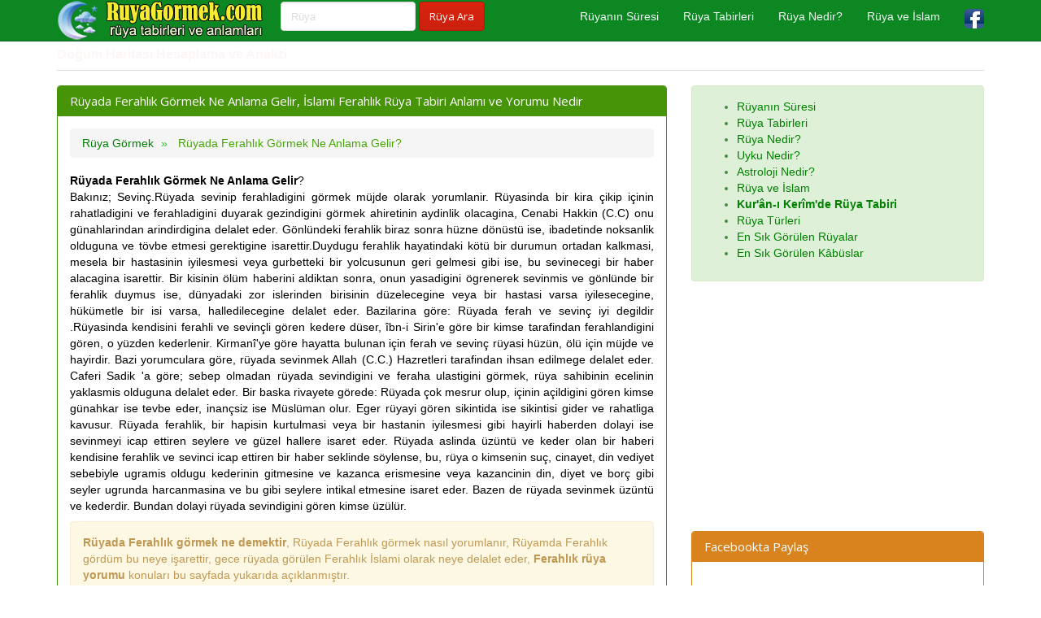

--- FILE ---
content_type: text/html; charset=iso-8859-9
request_url: https://www.ruyagormek.com/ruyada-ferahlik-ne-anlama-gelir.html
body_size: 5482
content:
<!DOCTYPE html>
<html xmlns:fb="http://www.facebook.com/2008/fbml" xmlns:og="http://opengraphprotocol.org/schema/" lang="tr" prefix="og: http://ogp.me/ns#" >
<head>
<title>Rüyada Ferahlık Görmek Ne Anlama Gelir, Ferahlık Rüya Tabiri Yorumu Nedir</title>
<meta name="description" content="Rüyada Ferahlık Görmek Ne Anlama Gelir, Ferahlık Rüya Tabiri Ne Demektir, Ferahlık Görmek Dini Olarak Neye İşaret Eder Yorumu ve Açıklaması Nedir, İslami Olarak Ne Mana Çıkarılmalıdır"/>
<meta name="keywords" content="Ferahlık görmek, rüyada görmek, rüya, tabir, yorumu, rüyalar, yorumlar"/>
<meta name="author" content="www.ruyagormek.com"/>
<meta name="copyright" content="(c) RuyaGormek.com Tüm Hakları Saklıdır." />
<meta name="robots" content="index, follow"/>
<meta name="revisit-after" content="1 days"/>
<meta name="robots" content="noodp"/>
<meta http-equiv="Content-Type" content="text/html; charset=iso-8859-9"/>
<meta http-equiv="X-UA-Compatible" content="IE=edge"/>
<meta name="viewport" content="width=device-width, initial-scale=1"/>
<meta http-equiv="Content-Language" content="tr"/>
<meta property="fb:app_id" content="800280366793368" />
<meta property="fb:pages" content="308494056200639" />
<meta property="og:site_name" content="Rüya Görmek" />
<meta property="og:locale" content="tr_TR" />
<meta proprery="og:title" content="Rüyada Ferahlık Görmek Ne Anlama Gelir, Ferahlık Rüya Tabiri Yorumu Nedir" />
<meta proprery="og:description" content="Rüyada Ferahlık Görmek Ne Anlama Gelir, Ferahlık Rüya Tabiri Ne Demektir, Ferahlık Görmek Dini Olarak Neye İşaret Eder Yorumu ve Açıklaması Nedir, İslami Olarak Ne Mana Çıkarılmalıdır" />
<meta property="og:image" content="https://www.ruyagormek.com/images/ruya-gormek-sosyal.png"/>
<meta property="og:url" content="https://www.ruyagormek.com/ruyada-ferahlik-ne-anlama-gelir.html"/>
<meta property="og:type" content="website" />
<link rel="image_src" href="https://www.ruyagormek.com/images/ruya-gormek-sosyal.png"/>
<link rel="thumbnail" href="https://www.ruyagormek.com/images/ruya-gormek-sosyal.png" />
<link rel="canonical" href="https://www.ruyagormek.com/ruyada-ferahlik-ne-anlama-gelir.html" />
<!-- Bootstrap -->
<!-- jQuery (necessary for Bootstrap's JavaScript plugins) -->
<script src="https://ajax.googleapis.com/ajax/libs/jquery/1.11.1/jquery.min.js"></script>
<!-- Latest compiled and minified CSS -->
<!-- Optional theme -->
<link rel="stylesheet" href="/css/yesil-bootstrap.css">
<link rel="stylesheet" href="/yesil.css">
<!-- Latest compiled and minified JavaScript -->
<script src="//maxcdn.bootstrapcdn.com/bootstrap/3.2.0/js/bootstrap.min.js"></script>
<!-- HTML5 Shim and Respond.js IE8 support of HTML5 elements and media queries -->
<!-- WARNING: Respond.js doesn't work if you view the page via file:// -->
<!--[if lt IE 9]>
  <script src="https://oss.maxcdn.com/html5shiv/3.7.2/html5shiv.min.js"></script>
  <script src="https://oss.maxcdn.com/respond/1.4.2/respond.min.js"></script>
<![endif]-->
<link rel="apple-touch-icon" sizes="180x180" href="/images/fav/apple-touch-icon.png">
<link rel="icon" type="image/png" href="/images/fav/favicon-32x32.png" sizes="32x32">
<link rel="icon" type="image/png" href="/images/fav/favicon-16x16.png" sizes="16x16">
<link rel="manifest" href="/images/fav/manifest.json">
<link rel="mask-icon" href="/images/fav/safari-pinned-tab.svg" color="#3a6c17">
<meta name="msapplication-config" content="/images/fav/browserconfig.xml">
<meta name="theme-color" content="#ffffff">
<link rel="shortcut icon" href="favicon.ico" type="image/x-icon">
<base href="https://www.ruyagormek.com/">
<script async src="https://pagead2.googlesyndication.com/pagead/js/adsbygoogle.js?client=ca-pub-6063517231179034"
     crossorigin="anonymous"></script>
</head>
<body>
  
<script type="text/javascript">if (top.location!= self.location) {top.location = self.location.href;}</script>


    <div class="container">


   <div class="navbar navbar-default navbar-fixed-top">
      <div class="container">
        <div class="navbar-header">
          <a class="pull-left" href="https://www.ruyagormek.com" title="Rüya Görmek"><img src="images/ruyagormek.png" class="img-responsive" alt="Rüya Görmek"/></a>
          <button class="navbar-toggle" type="button" data-toggle="collapse" data-target="#navbar-main">
            <span class="icon-bar"></span>
            <span class="icon-bar"></span>
            <span class="icon-bar"></span>
          </button>
        </div>
        <div class="navbar-collapse collapse" id="navbar-main">
          <ul class="nav navbar-nav">

            <li>
      <form class="navbar-form navbar-left" role="search" action="arama.php" method="post">
        <div class="form-group">
          <input name="search_query" type="text" class="form-control" placeholder="Rüya">

        </div>
        <input type="submit" class="btn btn-primary" value="Rüya Ara">
	</form>              
            </li>

          </ul>

          <ul class="nav navbar-nav navbar-right">
            <li><a href="ruya-suresi.php" title="Rüyanın Süresi">Rüyanın Süresi</a></li>
            <li><a href="ruya-tabirleri.php" title="Rüya Tabirleri">Rüya Tabirleri</a></li>
            <li><a href="ruya-nedir.php" title="Rüya Nedir?">Rüya Nedir?</a></li>
            <li><a href="ruya-ve-islam.php" title="Rüya ve İslam">Rüya ve İslam</a></li>
            <li><a href="https://www.facebook.com/ruyagormektabirleri/" target="_blank"><img src="images/facebook1.png" alt="Rüya Görmek, Rüya Tabirleri ve Anlamları Facebook Sayfası" width="24" height="24" /></a></li>
          </ul>

        </div>
      </div>
    </div>
<br />


<div class="bs-docs-section clearfix">
<div class="row">
  <div class="col-lg-12">
    <div class="page-header">

<div class="blink_me">

<a href="https://www.dogumharitasihesaplama.com"><span class="f16_kirmizi">Doğum Haritası Hesaplama ve Analizi</span></a>
</div>      
    </div>

<div class="row">

  <div class="col-lg-8">

      <div class="panel panel-success">
        <div class="panel-heading">
          <h1 class="panel-title">Rüyada Ferahlık Görmek Ne Anlama Gelir, İslami Ferahlık Rüya Tabiri Anlamı ve Yorumu Nedir</h1>
        </div>
        <div class="panel-body">
<!-- AddThis Button BEGIN -->
<div class="addthis_toolbox addthis_default_style ">
<a class="addthis_button_facebook_like" fb:like:layout="button_count"></a>
<a class="addthis_button_tweet"></a>
<a class="addthis_counter addthis_pill_style"></a>
</div>
<script type="text/javascript" src="https://s7.addthis.com/js/300/addthis_widget.js#pubid=sitesimgesi"></script>
<!-- AddThis Button END -->
<ol itemscope itemtype="http://schema.org/BreadcrumbList" class="breadcrumb">
  <li itemprop="itemListElement" itemscope itemtype="http://schema.org/ListItem">
<a href="https://www.ruyagormek.com" itemprop="item" title="Rüya Görmek"><span itemprop="name">Rüya Görmek</span></a>
<meta itemprop="position" content="1" />  
</li>

  <li itemprop="itemListElement" itemscope itemtype="http://schema.org/ListItem" class="active">
   <span itemprop="name">Rüyada Ferahlık Görmek Ne Anlama Gelir?</span>
   <meta itemprop="position" content="2" />
</li>        
</ol>

<p align="justify"><strong>Rüyada Ferahlık Görmek Ne Anlama Gelir</strong>?<br> Bakınız; Sevinç.Rüyada sevinip ferahladigini görmek müjde olarak yorumlanir. Rüyasinda bir kira çikip içinin rahatladigini ve ferahladigini duyarak gezindigini görmek ahiretinin aydinlik olacagina, Cenabi Hakkin (C.C) onu günahlarindan arindirdigina delalet eder. Gönlündeki ferahlik biraz sonra hüzne dönüstü ise, ibadetinde noksanlik olduguna ve tövbe etmesi gerektigine isarettir.Duydugu ferahlik hayatindaki kötü bir durumun ortadan kalkmasi, mesela bir hastasinin iyilesmesi veya gurbetteki bir yolcusunun geri gelmesi gibi ise, bu sevinecegi bir haber alacagina isarettir. Bir kisinin ölüm haberini aldiktan sonra, onun yasadigini ögrenerek sevinmis ve gönlünde bir ferahlik duymus ise, dünyadaki zor islerinden birisinin düzelecegine veya bir hastasi varsa iyilesecegine, hükümetle bir isi varsa, halledilecegine delalet eder. Bazilarina göre: Rüyada ferah ve sevinç iyi degildir .Rüyasinda kendisini ferahli ve sevinçli gören kedere düser, îbn-i Sirin'e göre bir kimse tarafindan ferahlandigini gören, o yüzden kederlenir. Kirmanî'ye göre hayatta bulunan için ferah ve sevinç rüyasi hüzün, ölü için müjde ve hayirdir. Bazi yorumculara göre, rüyada sevinmek Allah (C.C.) Hazretleri tarafindan ihsan edilmege delalet eder. Caferi Sadik 'a göre; sebep olmadan rüyada sevindigini ve feraha ulastigini görmek, rüya sahibinin ecelinin yaklasmis olduguna delalet eder. Bir baska rivayete görede: Rüyada çok mesrur olup, içinin açildigini gören kimse günahkar ise tevbe eder, inançsiz ise Müslüman olur. Eger rüyayi gören sikintida ise sikintisi gider ve rahatliga kavusur. Rüyada ferahlik, bir hapisin kurtulmasi veya bir hastanin iyilesmesi gibi hayirli haberden dolayi ise sevinmeyi icap ettiren seylere ve güzel hallere isaret eder. Rüyada aslinda üzüntü ve keder olan bir haberi kendisine ferahlik ve sevinci icap ettiren bir haber seklinde söylense, bu, rüya o kimsenin suç, cinayet, din vediyet sebebiyle ugramis oldugu kederinin gitmesine ve kazanca erismesine veya kazancinin din, diyet ve borç gibi seyler ugrunda harcanmasina ve bu gibi seylere intikal etmesine isaret eder. Bazen de rüyada sevinmek üzüntü ve kederdir. Bundan dolayi rüyada sevindigini gören kimse üzülür.</p>
<div class="alert alert-warning text-danger"><strong>Rüyada Ferahlık görmek ne demektir</strong>, Rüyada Ferahlık görmek nasıl yorumlanır, Rüyamda Ferahlık gördüm bu neye işarettir, gece rüyada görülen Ferahlık İslami olarak neye delalet eder, <strong>Ferahlık rüya yorumu</strong> konuları bu sayfada yukarıda açıklanmıştır.</div>	
<br />
Yapay Zeka ile rüyalarınızın yorumlanmasını isterseniz aşağıdaki bağlantıya tıklayınız:<br />
			
<a href="https://www.ruyagormek.com/digital-ruya-yorumlama/"><span class="f16_kirmizi">Digital Rüya Yorumlama, Yapay Zeka Rüya Tabiri</span></a>


<div align="center">

<div class="list-group"><a href="https://www.ruyagormek.com/ruyada-kilic-ucu-ne-anlama-gelir.html" title="Rüyada Kılıç ucu Görmek Ne Anlama Gelir, Rüya Yorumu Nedir" class="list-group-item">Rüyada <strong>Kılıç ucu</strong> Görmek Ne Anlama Gelir</a><a href="https://www.ruyagormek.com/ruyada-sure-057-hadid-ne-anlama-gelir.html" title="Rüyada Sure 057 Hadıd Görmek Ne Anlama Gelir, Rüya Yorumu Nedir" class="list-group-item">Rüyada <strong>Sure 057 Hadıd</strong> Görmek Ne Anlama Gelir</a><a href="https://www.ruyagormek.com/ruyada-fosfor-ne-anlama-gelir.html" title="Rüyada Fosfor Görmek Ne Anlama Gelir, Rüya Yorumu Nedir" class="list-group-item">Rüyada <strong>Fosfor</strong> Görmek Ne Anlama Gelir</a><a href="https://www.ruyagormek.com/ruyada-cavdar-ne-anlama-gelir.html" title="Rüyada Çavdar Görmek Ne Anlama Gelir, Rüya Yorumu Nedir" class="list-group-item">Rüyada <strong>Çavdar</strong> Görmek Ne Anlama Gelir</a><a href="https://www.ruyagormek.com/ruyada-anneanne-ne-anlama-gelir.html" title="Rüyada Anneanne Görmek Ne Anlama Gelir, Rüya Yorumu Nedir" class="list-group-item">Rüyada <strong>Anneanne</strong> Görmek Ne Anlama Gelir</a></div></div><hr /> 
<script async src="https://pagead2.googlesyndication.com/pagead/js/adsbygoogle.js?client=ca-pub-6063517231179034"
     crossorigin="anonymous"></script>
<ins class="adsbygoogle"
     style="display:block"
     data-ad-client="ca-pub-6063517231179034"
     data-ad-slot="6480796870"
     data-ad-format="auto"
     data-full-width-responsive="true"></ins>
<script>
     (adsbygoogle = window.adsbygoogle || []).push({});
</script>        </div>
      </div>


  </div>
  <div class="col-lg-4">


<div class="alert alert-success" role="alert">

	<div>
		<ul>
<li><a href="ruya-suresi.php">Rüyanın Süresi</a></li>
<li><a href="ruya-tabirleri.php">Rüya Tabirleri</a></li>
<li><a href="ruya-nedir.php">Rüya Nedir?</a></li>
<li><a href="uyku-nedir.php">Uyku Nedir?</a></li>
<li><a href="astroloji-nedir.php">Astroloji Nedir?</a></li>
<li><a href="ruya-ve-islam.php">Rüya ve İslam</a></li>
<li><a href="kuranda-ruya-tabiri.php"><b>Kur'ân-ı Kerîm'de Rüya Tabiri</b></a></li>
<li><a href="ruya-turleri.php">Rüya Türleri</a></li>
<li><a href="en-sik-gorulen-5-ruya-ve-anlamlari.php">En Sık Görülen Rüyalar</a></li>
<li><a href="en-sik-gorulen-5-kabus-ve-anlamlari.php">En Sık Görülen Kâbüslar</a></li>

		</ul>
	</div>


</div>

<p>
<script async src="//pagead2.googlesyndication.com/pagead/js/adsbygoogle.js"></script>
<ins class="adsbygoogle"
     style="display:block"
     data-ad-client="ca-pub-6063517231179034"
     data-ad-slot="6745779790"
     data-ad-format="link"></ins>
<script>
(adsbygoogle = window.adsbygoogle || []).push({});
</script>
</p>



<div class="panel panel-danger">
  <div class="panel-heading">
    <h3 class="panel-title">Facebookta Paylaş</h3>
  </div>
  <div class="panel-body">
<div id="fb-root"></div>
<script>(function(d, s, id) {
  var js, fjs = d.getElementsByTagName(s)[0];
  if (d.getElementById(id)) return;
  js = d.createElement(s); js.id = id;
  js.src = "//connect.facebook.net/tr_TR/sdk.js#xfbml=1&version=v2.8&appId=800280366793368";
  fjs.parentNode.insertBefore(js, fjs);
}(document, 'script', 'facebook-jssdk'));</script>
<div class="fb-page" data-href="https://www.facebook.com/ruyagormektabirleri/" data-tabs="timeline" data-small-header="true" data-adapt-container-width="true" data-hide-cover="false" data-show-facepile="true"><blockquote cite="https://www.facebook.com/ruyagormektabirleri/" class="fb-xfbml-parse-ignore"><a href="https://www.facebook.com/ruyagormektabirleri/">Rüya Görmek, Rüya Tabirleri ve Anlamları</a></blockquote></div>

  </div>
</div>


  </div>

</div>





  </div>
</div>
</div>


<hr />
 <div class="container">Alfabetik Rüya Tabirleri : 
  <div class="btn-toolbar">
    <div class="btn-group btn-group-sm">
	<a href="https://www.ruyagormek.com/ruya-tabirleri.php?harf=A" class="btn btn-success" title="A Harfi ile başlayan Rüya Tabirleri">A</a><a href="https://www.ruyagormek.com/ruya-tabirleri.php?harf=B" class="btn btn-success" title="B Harfi ile başlayan Rüya Tabirleri">B</a><a href="https://www.ruyagormek.com/ruya-tabirleri.php?harf=C" class="btn btn-success" title="C Harfi ile başlayan Rüya Tabirleri">C</a><a href="https://www.ruyagormek.com/ruya-tabirleri.php?harf=Ç" class="btn btn-success" title="Ç Harfi ile başlayan Rüya Tabirleri">Ç</a><a href="https://www.ruyagormek.com/ruya-tabirleri.php?harf=D" class="btn btn-success" title="D Harfi ile başlayan Rüya Tabirleri">D</a><a href="https://www.ruyagormek.com/ruya-tabirleri.php?harf=E" class="btn btn-success" title="E Harfi ile başlayan Rüya Tabirleri">E</a><a href="https://www.ruyagormek.com/ruya-tabirleri.php?harf=F" class="btn btn-success" title="F Harfi ile başlayan Rüya Tabirleri">F</a><a href="https://www.ruyagormek.com/ruya-tabirleri.php?harf=G" class="btn btn-success" title="G Harfi ile başlayan Rüya Tabirleri">G</a><a href="https://www.ruyagormek.com/ruya-tabirleri.php?harf=H" class="btn btn-success" title="H Harfi ile başlayan Rüya Tabirleri">H</a><a href="https://www.ruyagormek.com/ruya-tabirleri.php?harf=I" class="btn btn-success" title="I Harfi ile başlayan Rüya Tabirleri">I</a><a href="https://www.ruyagormek.com/ruya-tabirleri.php?harf=İ" class="btn btn-success" title="İ Harfi ile başlayan Rüya Tabirleri">İ</a><a href="https://www.ruyagormek.com/ruya-tabirleri.php?harf=J" class="btn btn-success" title="J Harfi ile başlayan Rüya Tabirleri">J</a><a href="https://www.ruyagormek.com/ruya-tabirleri.php?harf=K" class="btn btn-success" title="K Harfi ile başlayan Rüya Tabirleri">K</a><a href="https://www.ruyagormek.com/ruya-tabirleri.php?harf=L" class="btn btn-success" title="L Harfi ile başlayan Rüya Tabirleri">L</a><a href="https://www.ruyagormek.com/ruya-tabirleri.php?harf=M" class="btn btn-success" title="M Harfi ile başlayan Rüya Tabirleri">M</a><a href="https://www.ruyagormek.com/ruya-tabirleri.php?harf=N" class="btn btn-success" title="N Harfi ile başlayan Rüya Tabirleri">N</a><a href="https://www.ruyagormek.com/ruya-tabirleri.php?harf=O" class="btn btn-success" title="O Harfi ile başlayan Rüya Tabirleri">O</a><a href="https://www.ruyagormek.com/ruya-tabirleri.php?harf=Ö" class="btn btn-success" title="Ö Harfi ile başlayan Rüya Tabirleri">Ö</a><a href="https://www.ruyagormek.com/ruya-tabirleri.php?harf=P" class="btn btn-success" title="P Harfi ile başlayan Rüya Tabirleri">P</a><a href="https://www.ruyagormek.com/ruya-tabirleri.php?harf=R" class="btn btn-success" title="R Harfi ile başlayan Rüya Tabirleri">R</a><a href="https://www.ruyagormek.com/ruya-tabirleri.php?harf=S" class="btn btn-success" title="S Harfi ile başlayan Rüya Tabirleri">S</a><a href="https://www.ruyagormek.com/ruya-tabirleri.php?harf=Ş" class="btn btn-success" title="Ş Harfi ile başlayan Rüya Tabirleri">Ş</a><a href="https://www.ruyagormek.com/ruya-tabirleri.php?harf=T" class="btn btn-success" title="T Harfi ile başlayan Rüya Tabirleri">T</a><a href="https://www.ruyagormek.com/ruya-tabirleri.php?harf=U" class="btn btn-success" title="U Harfi ile başlayan Rüya Tabirleri">U</a><a href="https://www.ruyagormek.com/ruya-tabirleri.php?harf=Ü" class="btn btn-success" title="Ü Harfi ile başlayan Rüya Tabirleri">Ü</a><a href="https://www.ruyagormek.com/ruya-tabirleri.php?harf=V" class="btn btn-success" title="V Harfi ile başlayan Rüya Tabirleri">V</a><a href="https://www.ruyagormek.com/ruya-tabirleri.php?harf=Y" class="btn btn-success" title="Y Harfi ile başlayan Rüya Tabirleri">Y</a><a href="https://www.ruyagormek.com/ruya-tabirleri.php?harf=Z" class="btn btn-success" title="Z Harfi ile başlayan Rüya Tabirleri">Z</a>
    </div>
  </div>
</div>
       <footer>
        <div class="row">
          <div class="col-lg-12">

<p>
<form action="https://www.google.com.tr" id="cse-search-box">
  <div>
    <input type="hidden" name="cx" value="partner-pub-6063517231179034:4532186592" />
    <input type="hidden" name="ie" value="ISO-8859-9" />
    <input type="text" name="q" size="55" />
    <input type="submit" name="sa" value="Arama Yap" class="btn btn-warning"/>
  </div>
</form>
</p>
<script type="text/javascript" src="https://www.google.com.tr/coop/cse/brand?form=cse-search-box&amp;lang=tr"></script>

<hr />
<a href="https://www.ruyagormek.com/digital-ruya-yorumlama/"><span class="f16_kirmizi">Digital Rüya Yorumlama, Yapay Zeka Rüya Tabiri</span></a>
<br />
<hr />
            <p>Rüya Tabirleri Sözlüğü, Rüya Tabirleri Rehberi, Güzel Rüya Yorumları, İslami Rüya Yorumu Manası Öğrenme | <a href="gizlilik-kurallari.php" rel="nofollow">Gizlilik İlkeleri</a> </p>


<script type="text/javascript" id="wau_scr_4e2403b8">
    var wau_p = wau_p || []; wau_p.push(["xyne", "4e2403b8", false]);
    (function() {
        var s=document.createElement("script"); s.type="text/javascript";
        s.async=true; s.src="https://widgets.amung.us/a_pro.js";
        document.getElementsByTagName("head")[0].appendChild(s);
    })();
</script>

          </div>
        </div>

      </footer>


    </div>



    <script src="https://code.jquery.com/jquery-1.10.2.min.js"></script>
    <script src="./js/bootstrap.min.js"></script>
    <script src="./js/custom.js"></script>
  </body>
</html>


--- FILE ---
content_type: text/html; charset=utf-8
request_url: https://www.google.com/recaptcha/api2/aframe
body_size: 118
content:
<!DOCTYPE HTML><html><head><meta http-equiv="content-type" content="text/html; charset=UTF-8"></head><body><script nonce="A7kLzWs9llf1PwkPoy0Gsw">/** Anti-fraud and anti-abuse applications only. See google.com/recaptcha */ try{var clients={'sodar':'https://pagead2.googlesyndication.com/pagead/sodar?'};window.addEventListener("message",function(a){try{if(a.source===window.parent){var b=JSON.parse(a.data);var c=clients[b['id']];if(c){var d=document.createElement('img');d.src=c+b['params']+'&rc='+(localStorage.getItem("rc::a")?sessionStorage.getItem("rc::b"):"");window.document.body.appendChild(d);sessionStorage.setItem("rc::e",parseInt(sessionStorage.getItem("rc::e")||0)+1);localStorage.setItem("rc::h",'1768978676952');}}}catch(b){}});window.parent.postMessage("_grecaptcha_ready", "*");}catch(b){}</script></body></html>

--- FILE ---
content_type: text/css
request_url: https://www.ruyagormek.com/yesil.css
body_size: 629
content:
.navbar-default{background-color:#0c8721;border-color:#175c23;}
.navbar-default .navbar-brand{color:#f4f8f9;}
.navbar-default .navbar-brand:hover,
.navbar-default .navbar-brand:focus{color:#f0f703;}
.navbar-default .navbar-text{color:#f4f8f9;}
.navbar-default .navbar-nav > li > a{color:#f4f8f9;}
.navbar-default .navbar-nav > li > a:hover,
.navbar-default .navbar-nav > li > a:focus{color:#f0f703;}
.navbar-default .navbar-nav > li > .dropdown-menu{background-color:#0c8721;}
.navbar-default .navbar-nav > li > .dropdown-menu > li > a{color:#f4f8f9;}
.navbar-default .navbar-nav > li > .dropdown-menu > li > a:hover,
.navbar-default .navbar-nav > li > .dropdown-menu > li > a:focus{color:#f0f703;background-color:#175c23;}
.navbar-default .navbar-nav > li > .dropdown-menu > li > .divider{background-color:#175c23;}
.navbar-default .navbar-nav .open .dropdown-menu > .active > a,
.navbar-default .navbar-nav .open .dropdown-menu > .active > a:hover,
.navbar-default .navbar-nav .open .dropdown-menu > .active > a:focus{color:#f0f703;background-color:#175c23;}
.navbar-default .navbar-nav > .active > a,
.navbar-default .navbar-nav > .active > a:hover,
.navbar-default .navbar-nav > .active > a:focus{color:#f0f703;background-color:#175c23;}
.navbar-default .navbar-nav > .open > a,
.navbar-default .navbar-nav > .open > a:hover,
.navbar-default .navbar-nav > .open > a:focus{color:#f0f703;background-color:#175c23;}
.navbar-default .navbar-toggle{border-color:#175c23;}
.navbar-default .navbar-toggle:hover,
.navbar-default .navbar-toggle:focus{background-color:#175c23;}
.navbar-default .navbar-toggle .icon-bar{background-color:#f4f8f9;}
.navbar-default .navbar-collapse,
.navbar-default .navbar-form{border-color:#f4f8f9;}
.navbar-default .navbar-link{color:#f4f8f9;}
.navbar-default .navbar-link:hover{color:#f0f703;}
@media (max-width:767px){.navbar-default .navbar-nav .open .dropdown-menu > li > a{color:#f4f8f9;}
.navbar-default .navbar-nav .open .dropdown-menu > li > a:hover,
.navbar-default .navbar-nav .open .dropdown-menu > li > a:focus{color:#f0f703;}
.navbar-default .navbar-nav .open .dropdown-menu > .active > a,
.navbar-default .navbar-nav .open .dropdown-menu > .active > a:hover,
.navbar-default .navbar-nav .open .dropdown-menu > .active > a:focus{color:#f0f703;background-color:#175c23;}
}
.row a{color:#008000 !important;}
.breadcrumb{background:rgba(245, 245, 245, 1);border:0px solid rgba(245, 245, 245, 1);border-radius:4px;display:block;}
.breadcrumb li{font-size:14px;}
.breadcrumb a{color:rgba(15, 15, 14, 1);}
.breadcrumb a:hover{color:rgba(68, 125, 11, 1);}
.breadcrumb>.active{color:rgba(70, 166, 5, 1);}
.breadcrumb>li+li:before{color:rgba(40, 204, 37, 1);content:"\00bb\00a0";}

.blink_me {
  animation: blinker 1s linear infinite;
}

@keyframes blinker {
  50% {
    opacity: 0;
  }
}

.f16_kirmizi{color:#cc0000;font-size:16px;font-weight:bold;text-shadow:1px 1px 1px #FFF}

--- FILE ---
content_type: text/javascript;charset=UTF-8
request_url: https://whos.amung.us/psrvwidget/?k=xyne&i=4e2403b8
body_size: 309
content:
wau_populate_widget('4e2403b8','<div id="wau_wid_txt_4e2403b8" class="wau_text">&nbsp;</div>');wau_update_txt_wid('4e2403b8');var Tynt=Tynt||[];if(document.location.protocol=='http:'){Tynt.push('wp!xyne');(function(){var h=document.getElementsByTagName('script')[0];var s=document.createElement('script');s.async='async';s.type='text/javascript';s.src='//cdn.tynt.com/tc.js';h.parentNode.insertBefore(s,h);})();}

--- FILE ---
content_type: text/javascript;charset=UTF-8
request_url: https://whos.amung.us/pjswidget/?k=xyne&i=4e2403b8&l=t&t=R%C3%BCyada%20Ferahl%C4%B1k%20G%C3%B6rmek%20Ne%20Anlama%20Gelir%2C%20Ferahl%C4%B1k%20R%C3%BCya%20Tabiri%20Yorumu%20Nedir&r=&x=https%3A%2F%2Fwww.ruyagormek.com%2Fruyada-ferahlik-ne-anlama-gelir.html&s=&p=&o=ox&b=ch&e=&u=t&d=f&a=f&ssl=1&f=t&z=5355&w=text
body_size: 94
content:
wau_populate_widget('4e2403b8','1');wau_remove_el('wau_scr_txt_4e2403b8');